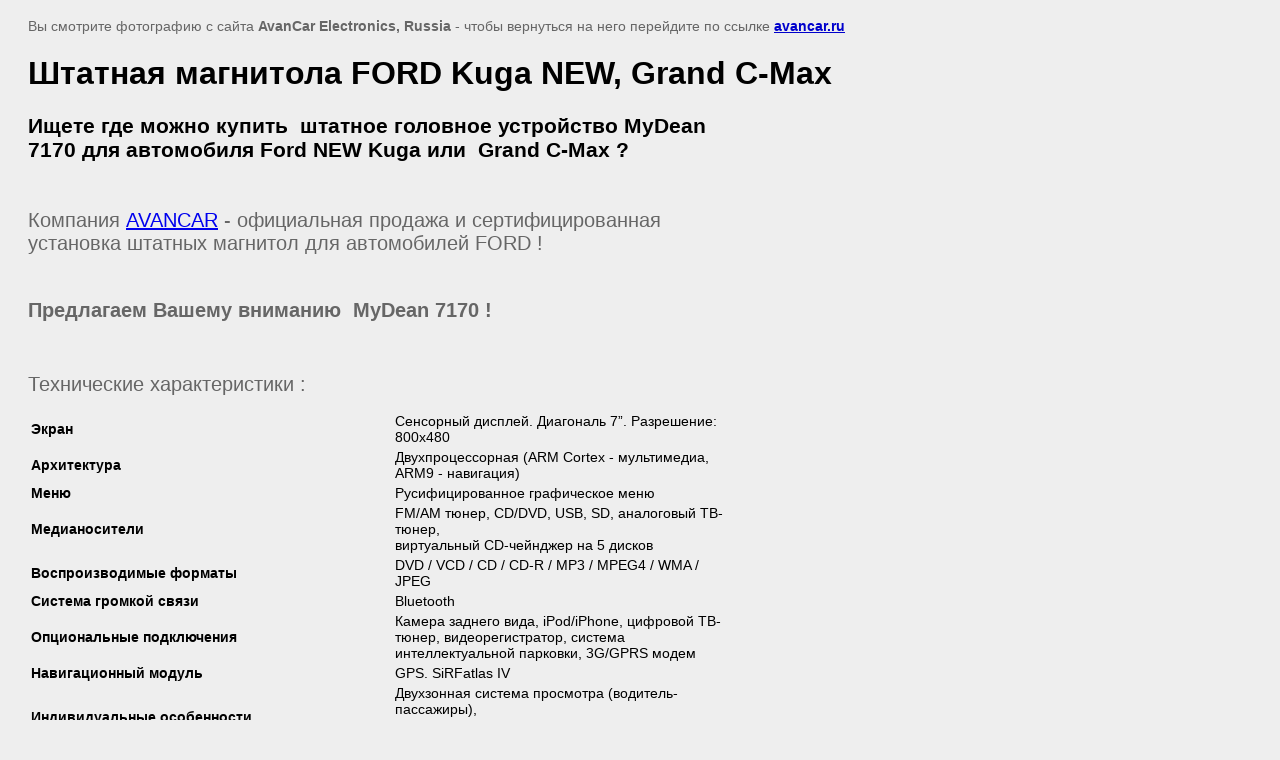

--- FILE ---
content_type: text/html; charset=utf-8
request_url: http://avancar.ru/ford_kuga?view=27223206
body_size: 4222
content:
<html>
<head>
<link rel='stylesheet' type='text/css' href='/shared/highslide-4.1.13/highslide.min.css'/>
<script type='text/javascript' src='/shared/highslide-4.1.13/highslide.packed.js'></script>
<script type='text/javascript'>
hs.graphicsDir = '/shared/highslide-4.1.13/graphics/';
hs.outlineType = null;
hs.showCredits = false;
hs.lang={cssDirection:'ltr',loadingText:'Загрузка...',loadingTitle:'Кликните чтобы отменить',focusTitle:'Нажмите чтобы перенести вперёд',fullExpandTitle:'Увеличить',fullExpandText:'Полноэкранный',previousText:'Предыдущий',previousTitle:'Назад (стрелка влево)',nextText:'Далее',nextTitle:'Далее (стрелка вправо)',moveTitle:'Передвинуть',moveText:'Передвинуть',closeText:'Закрыть',closeTitle:'Закрыть (Esc)',resizeTitle:'Восстановить размер',playText:'Слайд-шоу',playTitle:'Слайд-шоу (пробел)',pauseText:'Пауза',pauseTitle:'Приостановить слайд-шоу (пробел)',number:'Изображение %1/%2',restoreTitle:'Нажмите чтобы посмотреть картинку, используйте мышь для перетаскивания. Используйте клавиши вперёд и назад'};</script>

            <!-- 46b9544ffa2e5e73c3c971fe2ede35a5 -->
            <script src='/shared/s3/js/lang/ru.js'></script>
            <script src='/shared/s3/js/common.min.js'></script>
        <link rel='stylesheet' type='text/css' href='/shared/s3/css/calendar.css' /><link rel="icon" href="/favicon.png" type="image/png">
	<link rel="apple-touch-icon" href="/thumb/2/LWXycLAsrYVHUeczKuvz_w/r/favicon.png">
	<link rel="apple-touch-icon" sizes="57x57" href="/thumb/2/cSiQoKjZkTMIo0ziQoXd3Q/57c57/favicon.png">
	<link rel="apple-touch-icon" sizes="60x60" href="/thumb/2/ADHYAP_QOPaTX7kCwZk1yQ/60c60/favicon.png">
	<link rel="apple-touch-icon" sizes="72x72" href="/thumb/2/NUeGOwT7ccqi0vKCk5c7CQ/72c72/favicon.png">
	<link rel="apple-touch-icon" sizes="76x76" href="/thumb/2/hXphuvuCGMlCNmPwtBK8JQ/76c76/favicon.png">
	<link rel="apple-touch-icon" sizes="114x114" href="/thumb/2/eu_DCr8HaH-4Fl9Q5T1Yug/114c114/favicon.png">
	<link rel="apple-touch-icon" sizes="120x120" href="/thumb/2/3MmgBXK7FEpfGfzqoDIQig/120c120/favicon.png">
	<link rel="apple-touch-icon" sizes="144x144" href="/thumb/2/j9LDtrtN_JRbLahuwp6tEA/144c144/favicon.png">
	<link rel="apple-touch-icon" sizes="152x152" href="/thumb/2/hJpSN6oEQd3e9064W7B_Jg/152c152/favicon.png">
	<link rel="apple-touch-icon" sizes="180x180" href="/thumb/2/f_vyPxiafrQ-f6zkloMaLQ/180c180/favicon.png">
	
	<meta name="msapplication-TileImage" content="/thumb/2/bmMZwZpxmRExzY98ed18Wg/c/favicon.png">
	<meta name="msapplication-square70x70logo" content="/thumb/2/u4ZCgXlIt0M0m6gZuZtRyQ/70c70/favicon.png">
	<meta name="msapplication-square150x150logo" content="/thumb/2/foNNC3kvbPYBac4AKEENng/150c150/favicon.png">
	<meta name="msapplication-wide310x150logo" content="/thumb/2/4xXaTyEaqfQGm4mLgRUUfg/310c150/favicon.png">
	<meta name="msapplication-square310x310logo" content="/thumb/2/rmdEXcb0zBLSx3J7TTuAiw/310c310/favicon.png">
<link rel="canonical" href="http://avancar.ru/ford_kuga">
<!--s3_goal-->
<script src="/g/s3/goal/1.0.0/s3.goal.js"></script>
<script>new s3.Goal({map:{"3316":{"goal_id":"3316","object_id":"222998313","event":"submit","system":"sber_ads","label":"form_kupit_v_odin_klik","code":"anketa"},"3516":{"goal_id":"3516","object_id":"222989713","event":"submit","system":"sber_ads","label":"form_obratnyy_zvonok","code":"anketa"},"3716":{"goal_id":"3716","object_id":"1189006","event":"submit","system":"sber_ads","label":"form_obratnaya_svyaz","code":"anketa"}}, goals: [], ecommerce:[]});</script>
<!--/s3_goal-->

<title>Штатная магнитола  FORD Kuga NEW, Grand C-Max | Замена штатной магнитолы FORD Kuga NEW, Grand C-Max</title>
<meta name="description" content="Штатная магнитола  FORD Kuga NEW, Grand C-Max | Для автовладельцев FORD Kuga NEW, Grand C-Max  компания AvanCar предлагает сертифицированные услуги по замене оригинальной штатной магнитолы FORD">
<meta name="keywords" content="Штатная магнитола  FORD Kuga NEW, Grand C-Max | Замена, штатной, магнитолы, FORD, Kuga NEW, Grand, C-Max">
<meta name="robots" content="all">
<meta name="revisit-after" content="31 days">
<meta http-equiv="Content-Type" content="text/html; charset=UTF-8">
<meta name="viewport" content="width=device-width, initial-scale=1.0, maximum-scale=1.0, user-scalable=no">
</head>

<body bgcolor="#eeeeee" text="#000000">

<style>
body, td, div { font-size:14px; font-family:arial; }
p { color: #666; }
body { padding: 10px 20px; }
a.back { font-weight: bold; color: #0000cc; text-decoration: underline; }
img { border: 1px solid #c0c0c0; max-width: 100%;width: auto;height: auto;}
div { width: 700px; }
h1 { font-size: 32px; }
</style>



<p>Вы смотрите фотографию с сайта <strong>AvanCar Electronics, Russia </strong> -
чтобы вернуться на него перейдите по ссылке <a class="back" href="/ford_kuga">avancar.ru</a></p>

<h1>Штатная магнитола  FORD Kuga NEW, Grand C-Max</h1>

<div><h2>Ищете где можно купить &nbsp;штатное головное устройство MyDean 7170 для автомобиля Ford NEW Kuga или &nbsp;Grand C-Max ?</h2>
<p>&nbsp;</p>
<p><span style="font-size: 15pt;">Компания <a href="/address" title="Замена штатной магнитолы FORD " target="_blank" class="table2">AVANCAR</a> - официальная продажа и сертифицированная установка штатных магнитол для автомобилей FORD !</span></p>
<p>&nbsp;</p>
<p><strong>
<p><span style="font-size: 15pt;">Предлагаем Вашему вниманию &nbsp;</span><span style="font-size: 15pt;">MyDean 7170 !&nbsp;</span></p>
<p><strong><span style="font-size: 15pt;">&nbsp;</span></strong></p>
</strong></p>
<p><span style="font-size: 15pt;">Технические характеристики :</span></p>
<p>
<table class="table1">
<tbody>
<tr>
<td width="360"><strong>Экран</strong></td>
<td width="640">Сенсорный дисплей. Диагональ 7&rdquo;. Разрешение: 800х480</td>
</tr>
<tr>
<td><strong>Архитектура</strong></td>
<td>Двухпроцессорная (ARM Cortex - мультимедиа, ARM9 - навигация)</td>
</tr>
<tr>
<td><strong>Меню</strong></td>
<td>Русифицированное графическое меню</td>
</tr>
<tr>
<td><strong>Медианосители</strong></td>
<td>FM/AM тюнер, CD/DVD, USB, SD, аналоговый ТВ-тюнер,&nbsp;<br />виртуальный CD-чейнджер на 5 дисков</td>
</tr>
<tr>
<td><strong>Воспроизводимые форматы</strong></td>
<td>DVD / VCD / CD / CD-R / MP3 / MPEG4 / WMA / JPEG</td>
</tr>
<tr>
<td><strong>Система громкой связи</strong></td>
<td>Bluetooth</td>
</tr>
<tr>
<td><strong>Опциональные подключения</strong></td>
<td>Камера заднего вида, iPod/iPhone, цифровой ТВ-тюнер, видеорегистратор, система интеллектуальной парковки, 3G/GPRS модем</td>
</tr>
<tr>
<td><strong>Навигационный модуль</strong></td>
<td>GPS. SiRFatlas IV</td>
</tr>
<tr>
<td><strong>Индивидуальные особенности</strong></td>
<td>Двухзонная система просмотра (водитель-пассажиры),&nbsp;<br />функция &laquo;картинка в картинке&raquo; (PIP), изменение цвета подсветки кнопок</td>
</tr>
<tr>
<td><strong>Подключение</strong></td>
<td>Подключение &laquo;pin-to-pin&raquo;, интеграция с клавишами управления на руле</td>
</tr>
<tr>
<td><strong>Навигационное ПО</strong></td>
<td>NAVITEL (лицензия) с опцией загрузки пробо</td>
</tr>
</tbody>
</table>
</p></div><br/><br clear=all/>


<img src="/d/kuga-.jpg" width="993" height="728"  alt="Штатная магнитола  FORD Kuga NEW, Grand C-Max" />

<br/><br/>

&copy; <a class="back" href="http://avancar.ru/">AvanCar Electronics, Russia </a>
<br/><br/>


<!-- assets.bottom -->
<!-- </noscript></script></style> -->
<script src="/my/s3/js/site.min.js?1768462484" ></script>
<script src="/my/s3/js/site/defender.min.js?1768462484" ></script>
<script src="https://cp.onicon.ru/loader/53c9f3f572d22cbf3d000402.js" data-auto async></script>
<script >/*<![CDATA[*/
var megacounter_key="6c5e4126933195b636c90d7c78485a30";
(function(d){
    var s = d.createElement("script");
    s.src = "//counter.megagroup.ru/loader.js?"+new Date().getTime();
    s.async = true;
    d.getElementsByTagName("head")[0].appendChild(s);
})(document);
/*]]>*/</script>
<script >/*<![CDATA[*/
$ite.start({"sid":261766,"vid":262603,"aid":17822,"stid":1,"cp":21,"active":true,"domain":"avancar.ru","lang":"ru","trusted":false,"debug":false,"captcha":3});
/*]]>*/</script>
<!-- /assets.bottom -->
</body>
</html>

--- FILE ---
content_type: text/javascript
request_url: http://counter.megagroup.ru/6c5e4126933195b636c90d7c78485a30.js?r=&s=1280*720*24&u=http%3A%2F%2Favancar.ru%2Fford_kuga%3Fview%3D27223206&t=%D0%A8%D1%82%D0%B0%D1%82%D0%BD%D0%B0%D1%8F%20%D0%BC%D0%B0%D0%B3%D0%BD%D0%B8%D1%82%D0%BE%D0%BB%D0%B0%20FORD%20Kuga%20NEW%2C%20Grand%20C-Max%20%7C%20%D0%97%D0%B0%D0%BC%D0%B5%D0%BD%D0%B0%20%D1%88%D1%82%D0%B0%D1%82%D0%BD%D0%BE%D0%B9%20%D0%BC%D0%B0%D0%B3%D0%BD%D0%B8%D1%82%D0%BE%D0%BB%D1%8B%20FORD%20Kug&fv=0,0&en=1&rld=0&fr=0&callback=_sntnl1768867334674&1768867334674
body_size: 196
content:
//:1
_sntnl1768867334674({date:"Tue, 20 Jan 2026 00:02:14 GMT", res:"1"})